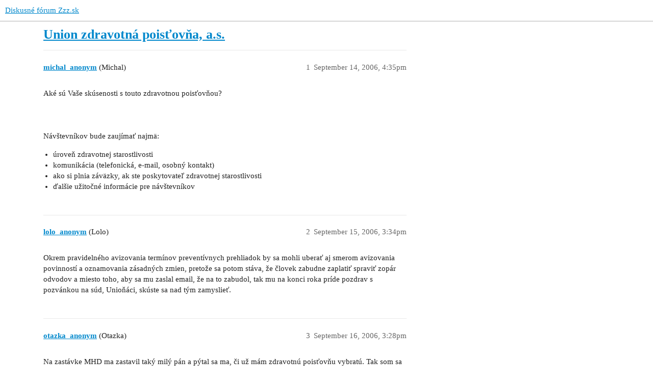

--- FILE ---
content_type: text/html; charset=utf-8
request_url: https://forum.zzz.sk/t/union-zdravotna-poistovna-as/38
body_size: 6610
content:
<!DOCTYPE html>
<html lang="sk">
  <head>
    <meta charset="utf-8">
    <title>Union zdravotná poisťovňa, a.s.  - Diskusné fórum Zzz.sk</title>
    <meta name="description" content="Aké sú Vaše skúsenosti s touto zdravotnou poisťovňou?      Návštevníkov bude zaujímať najmä:    úroveň zdravotnej starostlivosti   komunikácia (telefonická, e-mail, osobný kontakt)   ako si plnia záväzky, ak ste poskytovateľ zdravotnej starostlivosti   ďalšie užitočné informácie pre návštevníkov">
    <meta name="generator" content="Discourse 3.2.2 - https://github.com/discourse/discourse version d0c2a916403767135f97442b629e5b9ebe2e33b2">
<link rel="icon" type="image/png" href="https://forum.zzz.sk/uploads/default/optimized/1X/59fdde30a1856b542bd64cd5bd7093355502f390_2_32x32.png">
<link rel="apple-touch-icon" type="image/png" href="https://forum.zzz.sk/uploads/default/optimized/1X/dfcdb7f94fbc5d902344d098c9b3ac0d2e824083_2_180x180.png">
<meta name="theme-color" media="all" content="#ffffff">

<meta name="viewport" content="width=device-width, initial-scale=1.0, minimum-scale=1.0, user-scalable=yes, viewport-fit=cover">
<link rel="canonical" href="https://forum.zzz.sk/t/union-zdravotna-poistovna-as/38" />

<link rel="search" type="application/opensearchdescription+xml" href="https://forum.zzz.sk/opensearch.xml" title="Diskusné fórum Zzz.sk Search">

    <link href="/stylesheets/color_definitions_custom_1_18_79315a388e3c7558c34f718225f9bc8cc36986b1.css?__ws=forum.zzz.sk" media="all" rel="stylesheet" class="light-scheme"/>

  <link href="/stylesheets/desktop_b06cd6081fc4e85785306603750f638429d6dd9c.css?__ws=forum.zzz.sk" media="all" rel="stylesheet" data-target="desktop"  />



  <link href="/stylesheets/checklist_b06cd6081fc4e85785306603750f638429d6dd9c.css?__ws=forum.zzz.sk" media="all" rel="stylesheet" data-target="checklist"  />
  <link href="/stylesheets/discourse-adplugin_b06cd6081fc4e85785306603750f638429d6dd9c.css?__ws=forum.zzz.sk" media="all" rel="stylesheet" data-target="discourse-adplugin"  />
  <link href="/stylesheets/discourse-details_b06cd6081fc4e85785306603750f638429d6dd9c.css?__ws=forum.zzz.sk" media="all" rel="stylesheet" data-target="discourse-details"  />
  <link href="/stylesheets/discourse-lazy-videos_b06cd6081fc4e85785306603750f638429d6dd9c.css?__ws=forum.zzz.sk" media="all" rel="stylesheet" data-target="discourse-lazy-videos"  />
  <link href="/stylesheets/discourse-local-dates_b06cd6081fc4e85785306603750f638429d6dd9c.css?__ws=forum.zzz.sk" media="all" rel="stylesheet" data-target="discourse-local-dates"  />
  <link href="/stylesheets/discourse-narrative-bot_b06cd6081fc4e85785306603750f638429d6dd9c.css?__ws=forum.zzz.sk" media="all" rel="stylesheet" data-target="discourse-narrative-bot"  />
  <link href="/stylesheets/discourse-presence_b06cd6081fc4e85785306603750f638429d6dd9c.css?__ws=forum.zzz.sk" media="all" rel="stylesheet" data-target="discourse-presence"  />
  <link href="/stylesheets/docker_manager_b06cd6081fc4e85785306603750f638429d6dd9c.css?__ws=forum.zzz.sk" media="all" rel="stylesheet" data-target="docker_manager"  />
  <link href="/stylesheets/footnote_b06cd6081fc4e85785306603750f638429d6dd9c.css?__ws=forum.zzz.sk" media="all" rel="stylesheet" data-target="footnote"  />
  <link href="/stylesheets/poll_b06cd6081fc4e85785306603750f638429d6dd9c.css?__ws=forum.zzz.sk" media="all" rel="stylesheet" data-target="poll"  />
  <link href="/stylesheets/spoiler-alert_b06cd6081fc4e85785306603750f638429d6dd9c.css?__ws=forum.zzz.sk" media="all" rel="stylesheet" data-target="spoiler-alert"  />
  <link href="/stylesheets/poll_desktop_b06cd6081fc4e85785306603750f638429d6dd9c.css?__ws=forum.zzz.sk" media="all" rel="stylesheet" data-target="poll_desktop"  />

  <link href="/stylesheets/desktop_theme_8_93e6e51e94a7aadc199f0c2e4b2b3763af20760d.css?__ws=forum.zzz.sk" media="all" rel="stylesheet" data-target="desktop_theme" data-theme-id="8" data-theme-name="ads plugin"/>
<link href="/stylesheets/desktop_theme_14_587a7c9a5064d423c3cfff10c85cb7cf54469325.css?__ws=forum.zzz.sk" media="all" rel="stylesheet" data-target="desktop_theme" data-theme-id="14" data-theme-name="category logo"/>
<link href="/stylesheets/desktop_theme_3_70acfd48292b203398a8766c270dd2c2c53d124c.css?__ws=forum.zzz.sk" media="all" rel="stylesheet" data-target="desktop_theme" data-theme-id="3" data-theme-name="dfp"/>
<link href="/stylesheets/desktop_theme_4_467e4ca294f45a1bd20aa4476d1b3cba9c9f77c8.css?__ws=forum.zzz.sk" media="all" rel="stylesheet" data-target="desktop_theme" data-theme-id="4" data-theme-name="embedded link font size"/>
<link href="/stylesheets/desktop_theme_7_a529f58db8c7f86b5cc83f5e86a368c038b538c8.css?__ws=forum.zzz.sk" media="all" rel="stylesheet" data-target="desktop_theme" data-theme-id="7" data-theme-name="hide disabled emails alert"/>
<link href="/stylesheets/desktop_theme_6_6ae1735786850c49d9922d4edd42819f245da9c1.css?__ws=forum.zzz.sk" media="all" rel="stylesheet" data-target="desktop_theme" data-theme-id="6" data-theme-name="hide usernames"/>
<link href="/stylesheets/desktop_theme_17_7c985e70e6dc1fd96d5a87c4a7d8862528721911.css?__ws=forum.zzz.sk" media="all" rel="stylesheet" data-target="desktop_theme" data-theme-id="17" data-theme-name="homepage link"/>
<link href="/stylesheets/desktop_theme_11_6bc48f4820febaccca6be65f5f899f72c951ad28.css?__ws=forum.zzz.sk" media="all" rel="stylesheet" data-target="desktop_theme" data-theme-id="11" data-theme-name="nová téma"/>
<link href="/stylesheets/desktop_theme_9_1b371c99df1eb5f866034ecaa741e81a9df8d5bf.css?__ws=forum.zzz.sk" media="all" rel="stylesheet" data-target="desktop_theme" data-theme-id="9" data-theme-name="odborníci"/>
<link href="/stylesheets/desktop_theme_12_09d68150c233bd5f29160a11bec77d88249f5f50.css?__ws=forum.zzz.sk" media="all" rel="stylesheet" data-target="desktop_theme" data-theme-id="12" data-theme-name="poradňa"/>
<link href="/stylesheets/desktop_theme_10_8c4f2e6c3716388f62566f60960763e1fe3e8762.css?__ws=forum.zzz.sk" media="all" rel="stylesheet" data-target="desktop_theme" data-theme-id="10" data-theme-name="tags"/>
<link href="/stylesheets/desktop_theme_16_856c2def34c410ca490d1ba4c600f3885c39e708.css?__ws=forum.zzz.sk" media="all" rel="stylesheet" data-target="desktop_theme" data-theme-id="16" data-theme-name="topic thumbnail"/>
<link href="/stylesheets/desktop_theme_18_f47a2ccfaac89d4b72ce2630fb6e300af1ef7257.css?__ws=forum.zzz.sk" media="all" rel="stylesheet" data-target="desktop_theme" data-theme-id="18" data-theme-name="default"/>

        <meta name="google-site-verification" content="1LKf-BWHbgCVxeWXJkxM7q9Oyv8EhMs-zn9LTh-vXMc">



<link rel="preload" href="/theme-javascripts/f73e39dceab5cfe6e43aa06fae56a5747e30b644.js?__ws=forum.zzz.sk" as="script">
<script defer="" src="/theme-javascripts/f73e39dceab5cfe6e43aa06fae56a5747e30b644.js?__ws=forum.zzz.sk" data-theme-id="3"></script>

	<meta name="robots" content="index,follow">

<link rel="preload" href="/theme-javascripts/2e1dc0de1976d0e57867036a5278a7eae2610053.js?__ws=forum.zzz.sk" as="script">
<script defer="" src="/theme-javascripts/2e1dc0de1976d0e57867036a5278a7eae2610053.js?__ws=forum.zzz.sk" data-theme-id="13"></script>




<link rel="preload" href="/theme-javascripts/61363ba531bd17c7c3212f747cfc8f722b5d60c1.js?__ws=forum.zzz.sk" as="script">
<script defer="" src="/theme-javascripts/61363ba531bd17c7c3212f747cfc8f722b5d60c1.js?__ws=forum.zzz.sk" data-theme-id="17"></script>

    
        <link rel="alternate nofollow" type="application/rss+xml" title="RSS kanál témy &#39;Union zdravotná poisťovňa, a.s. &#39;" href="https://forum.zzz.sk/t/union-zdravotna-poistovna-as/38.rss" />
    <meta property="og:site_name" content="Diskusné fórum Zzz.sk" />
<meta property="og:type" content="website" />
<meta name="twitter:card" content="summary_large_image" />
<meta name="twitter:image" content="https://forum.zzz.sk/uploads/default/original/1X/d9cd2a921c26b61a74fe1843e35249b4781ca6f7.png" />
<meta property="og:image" content="https://forum.zzz.sk/uploads/default/original/1X/d9cd2a921c26b61a74fe1843e35249b4781ca6f7.png" />
<meta property="og:url" content="https://forum.zzz.sk/t/union-zdravotna-poistovna-as/38" />
<meta name="twitter:url" content="https://forum.zzz.sk/t/union-zdravotna-poistovna-as/38" />
<meta property="og:title" content="Union zdravotná poisťovňa, a.s. " />
<meta name="twitter:title" content="Union zdravotná poisťovňa, a.s. " />
<meta property="og:description" content="Aké sú Vaše skúsenosti s touto zdravotnou poisťovňou?      Návštevníkov bude zaujímať najmä:    úroveň zdravotnej starostlivosti   komunikácia (telefonická, e-mail, osobný kontakt)   ako si plnia záväzky, ak ste poskytovateľ zdravotnej starostlivosti   ďalšie užitočné informácie pre návštevníkov" />
<meta name="twitter:description" content="Aké sú Vaše skúsenosti s touto zdravotnou poisťovňou?      Návštevníkov bude zaujímať najmä:    úroveň zdravotnej starostlivosti   komunikácia (telefonická, e-mail, osobný kontakt)   ako si plnia záväzky, ak ste poskytovateľ zdravotnej starostlivosti   ďalšie užitočné informácie pre návštevníkov" />
<meta property="article:published_time" content="2006-09-14T16:35:41+00:00" />
<meta property="og:ignore_canonical" content="true" />


    
  </head>
  <body class="crawler ">
    <div id="div-gpt-ad-branding" class="non-printable ">
	
</div><link rel="preload" href="/theme-javascripts/60a3eb8f1a640a60717546588a149a2536120cd9.js?__ws=forum.zzz.sk" as="script">
<script defer="" src="/theme-javascripts/60a3eb8f1a640a60717546588a149a2536120cd9.js?__ws=forum.zzz.sk" data-theme-id="3"></script>

    <header>
  <a href="/">
    Diskusné fórum Zzz.sk
  </a>
</header>

    <div id="main-outlet" class="wrap" role="main">
        <div id="topic-title">
    <h1>
      <a href="/t/union-zdravotna-poistovna-as/38">Union zdravotná poisťovňa, a.s. </a>
    </h1>


  </div>

  

    <div itemscope itemtype='http://schema.org/DiscussionForumPosting'>
      <meta itemprop='headline' content='Union zdravotná poisťovňa, a.s. '>
      <link itemprop='url' href='https://forum.zzz.sk/t/union-zdravotna-poistovna-as/38'>
      <meta itemprop='datePublished' content='2006-09-14T16:35:41Z'>
        <meta itemprop='articleSection' content='Nezaradené'>
      <meta itemprop='keywords' content=''>
      <div itemprop='publisher' itemscope itemtype="http://schema.org/Organization">
        <meta itemprop='name' content='Creative Solutions, s.r.o.'>
          <div itemprop='logo' itemscope itemtype="http://schema.org/ImageObject">
            <meta itemprop='url' content='https://forum.zzz.sk/uploads/default/original/1X/a9eb5c763f53919bafbd20dc75fe995905a8000b.png'>
          </div>
      </div>


          <div id='post_1'  class='topic-body crawler-post'>
            <div class='crawler-post-meta'>
              <span class="creator" itemprop="author" itemscope itemtype="http://schema.org/Person">
                <a itemprop="url" href='https://forum.zzz.sk/u/michal_anonym'><span itemprop='name'>michal_anonym</span></a>
                (Michal)
              </span>

                <link itemprop="mainEntityOfPage" href="https://forum.zzz.sk/t/union-zdravotna-poistovna-as/38">


              <span class="crawler-post-infos">
                  <time  datetime='2006-09-14T16:35:41Z' class='post-time'>
                    September 14, 2006,  4:35pm
                  </time>
                  <meta itemprop='dateModified' content='2006-09-14T16:35:41Z'>
              <span itemprop='position'>1</span>
              </span>
            </div>
            <div class='post' itemprop='text'>
              <p>Aké sú Vaše skúsenosti s touto zdravotnou poisťovňou?<br><br>
<br><br>
Návštevníkov bude zaujímať najmä:<br></p>
<ul>
<li>úroveň zdravotnej starostlivosti<br>
</li>
<li>komunikácia (telefonická, e-mail, osobný kontakt)<br>
</li>
<li>ako si plnia záväzky, ak ste poskytovateľ zdravotnej starostlivosti<br>
</li>
<li>ďalšie užitočné informácie pre návštevníkov</li>
</ul>
            </div>

            <div itemprop="interactionStatistic" itemscope itemtype="http://schema.org/InteractionCounter">
              <meta itemprop="interactionType" content="http://schema.org/LikeAction"/>
              <meta itemprop="userInteractionCount" content="0" />
              <span class='post-likes'></span>
            </div>

            <div itemprop="interactionStatistic" itemscope itemtype="http://schema.org/InteractionCounter">
                <meta itemprop="interactionType" content="http://schema.org/CommentAction"/>
                <meta itemprop="userInteractionCount" content="0" />
              </div>

          </div>
          <div id='post_2' itemprop='comment' itemscope itemtype='http://schema.org/Comment' class='topic-body crawler-post'>
            <div class='crawler-post-meta'>
              <span class="creator" itemprop="author" itemscope itemtype="http://schema.org/Person">
                <a itemprop="url" href='https://forum.zzz.sk/u/lolo_anonym'><span itemprop='name'>lolo_anonym</span></a>
                (Lolo)
              </span>



              <span class="crawler-post-infos">
                  <time itemprop='datePublished' datetime='2006-09-15T15:34:13Z' class='post-time'>
                    September 15, 2006,  3:34pm
                  </time>
                  <meta itemprop='dateModified' content='2006-09-15T15:34:13Z'>
              <span itemprop='position'>2</span>
              </span>
            </div>
            <div class='post' itemprop='text'>
              <p>Okrem pravidelného avizovania termínov preventívnych prehliadok by sa mohli uberať aj smerom avizovania povinností a oznamovania zásadných zmien, pretože sa potom stáva, že človek zabudne zaplatiť spraviť zopár odvodov a miesto toho, aby sa mu zaslal email, že na to zabudol, tak mu na konci roka príde pozdrav s pozvánkou na súd, Unioňáci, skúste sa nad tým zamyslieť.</p>
            </div>

            <div itemprop="interactionStatistic" itemscope itemtype="http://schema.org/InteractionCounter">
              <meta itemprop="interactionType" content="http://schema.org/LikeAction"/>
              <meta itemprop="userInteractionCount" content="0" />
              <span class='post-likes'></span>
            </div>

            <div itemprop="interactionStatistic" itemscope itemtype="http://schema.org/InteractionCounter">
                <meta itemprop="interactionType" content="http://schema.org/CommentAction"/>
                <meta itemprop="userInteractionCount" content="0" />
              </div>

          </div>
          <div id='post_3' itemprop='comment' itemscope itemtype='http://schema.org/Comment' class='topic-body crawler-post'>
            <div class='crawler-post-meta'>
              <span class="creator" itemprop="author" itemscope itemtype="http://schema.org/Person">
                <a itemprop="url" href='https://forum.zzz.sk/u/otazka_anonym'><span itemprop='name'>otazka_anonym</span></a>
                (Otazka)
              </span>



              <span class="crawler-post-infos">
                  <time itemprop='datePublished' datetime='2006-09-16T15:28:30Z' class='post-time'>
                    September 16, 2006,  3:28pm
                  </time>
                  <meta itemprop='dateModified' content='2006-09-16T15:28:30Z'>
              <span itemprop='position'>3</span>
              </span>
            </div>
            <div class='post' itemprop='text'>
              <p>Na zastávke MHD ma zastavil taký milý pán a pýtal sa ma, či už mám zdravotnú poisťovňu vybratú. Tak som sa len zo zvedavosti opýtal, že nie, čo mi ponúkne a on spustil, že prichádza na trh nová najlepšia poisťovňa, ktorá sa bude konečne starať o ľudí viac, ako tie štátne (a podobné dristy). Mňa by strašne zaujímalo, že keď mi on predá / sprostredkuje takéto poistenie, koľko za mňa dostane, a kto vlastne zastrešuje týchto mladíkov. Či sú to samotné poisťovne, alebo sú to nejaké agentúry.</p>
            </div>

            <div itemprop="interactionStatistic" itemscope itemtype="http://schema.org/InteractionCounter">
              <meta itemprop="interactionType" content="http://schema.org/LikeAction"/>
              <meta itemprop="userInteractionCount" content="0" />
              <span class='post-likes'></span>
            </div>

            <div itemprop="interactionStatistic" itemscope itemtype="http://schema.org/InteractionCounter">
                <meta itemprop="interactionType" content="http://schema.org/CommentAction"/>
                <meta itemprop="userInteractionCount" content="0" />
              </div>

          </div>
          <div id='post_4' itemprop='comment' itemscope itemtype='http://schema.org/Comment' class='topic-body crawler-post'>
            <div class='crawler-post-meta'>
              <span class="creator" itemprop="author" itemscope itemtype="http://schema.org/Person">
                <a itemprop="url" href='https://forum.zzz.sk/u/michal_anonym'><span itemprop='name'>michal_anonym</span></a>
                (Michal)
              </span>



              <span class="crawler-post-infos">
                  <time itemprop='datePublished' datetime='2006-09-17T18:41:39Z' class='post-time'>
                    September 17, 2006,  6:41pm
                  </time>
                  <meta itemprop='dateModified' content='2006-09-17T18:41:39Z'>
              <span itemprop='position'>4</span>
              </span>
            </div>
            <div class='post' itemprop='text'>
              <p>Zdravím, niektoré zdravotné poisťovne využívajú služby maklérskych sietí, ako sú OVB, FinCo a ďalšie a prostredníctvom nich sa dostávajú priamo k ľuďom. Za sprostredkovanie dostávajú sprotredkovatelia províziu, ktorá je odstupňovaná podľa počtu uzavretých zmlúv, podľa mojich informácií sa pohybuje niekde okolo 500-1000 Sk za zmluvu. Veď nech sa vyjadria samotní makléri s presnými číslami… ;o)<br><br>
<br></p>
            </div>

            <div itemprop="interactionStatistic" itemscope itemtype="http://schema.org/InteractionCounter">
              <meta itemprop="interactionType" content="http://schema.org/LikeAction"/>
              <meta itemprop="userInteractionCount" content="0" />
              <span class='post-likes'></span>
            </div>

            <div itemprop="interactionStatistic" itemscope itemtype="http://schema.org/InteractionCounter">
                <meta itemprop="interactionType" content="http://schema.org/CommentAction"/>
                <meta itemprop="userInteractionCount" content="0" />
              </div>

          </div>
          <div id='post_5' itemprop='comment' itemscope itemtype='http://schema.org/Comment' class='topic-body crawler-post'>
            <div class='crawler-post-meta'>
              <span class="creator" itemprop="author" itemscope itemtype="http://schema.org/Person">
                <a itemprop="url" href='https://forum.zzz.sk/u/edo_anonym'><span itemprop='name'>edo_anonym</span></a>
                (Edo)
              </span>



              <span class="crawler-post-infos">
                  <time itemprop='datePublished' datetime='2006-10-02T12:50:55Z' class='post-time'>
                    Október 2, 2006, 12:50pm
                  </time>
                  <meta itemprop='dateModified' content='2006-10-02T12:50:55Z'>
              <span itemprop='position'>5</span>
              </span>
            </div>
            <div class='post' itemprop='text'>
              <p>Michal, mylite sa…<br><br>
Cieľová skupina / Výška provízie na 1 osobu (Sk) <br><br>
Mládež do 18 rokov / 1.000 <br><br>
Osoby vo veku 18-50 rokov / 2.000 <br><br>
Osoby nad 50 rokov / 500</p>
            </div>

            <div itemprop="interactionStatistic" itemscope itemtype="http://schema.org/InteractionCounter">
              <meta itemprop="interactionType" content="http://schema.org/LikeAction"/>
              <meta itemprop="userInteractionCount" content="0" />
              <span class='post-likes'></span>
            </div>

            <div itemprop="interactionStatistic" itemscope itemtype="http://schema.org/InteractionCounter">
                <meta itemprop="interactionType" content="http://schema.org/CommentAction"/>
                <meta itemprop="userInteractionCount" content="0" />
              </div>

          </div>
          <div id='post_6' itemprop='comment' itemscope itemtype='http://schema.org/Comment' class='topic-body crawler-post'>
            <div class='crawler-post-meta'>
              <span class="creator" itemprop="author" itemscope itemtype="http://schema.org/Person">
                <a itemprop="url" href='https://forum.zzz.sk/u/juraj_anonym'><span itemprop='name'>juraj_anonym</span></a>
                (Juraj)
              </span>



              <span class="crawler-post-infos">
                  <time itemprop='datePublished' datetime='2007-01-10T14:50:26Z' class='post-time'>
                    Január 10, 2007,  2:50pm
                  </time>
                  <meta itemprop='dateModified' content='2007-01-10T14:50:26Z'>
              <span itemprop='position'>6</span>
              </span>
            </div>
            <div class='post' itemprop='text'>
              <p>Moje skusenosti su zatial len negativne. Pridem k lekarovi, on mi oznami, ze z Union z.p. nema zmluvu a ak si to zaplatim, tak ma osetri a potom si to mam vybavit s poistovnou, alebo si mam najst ineho lekara. Zatial som sa stretol s jedinym lekarom, ktory ma s Union z.p korektne uzavretu zmluvu (to som navstivil obvodaka, internistu, chirurga a rehabilitacie). Takze velka reklama a skutek utek. Ked vtacka lapaju, pekne mu spievaju.</p>
            </div>

            <div itemprop="interactionStatistic" itemscope itemtype="http://schema.org/InteractionCounter">
              <meta itemprop="interactionType" content="http://schema.org/LikeAction"/>
              <meta itemprop="userInteractionCount" content="0" />
              <span class='post-likes'></span>
            </div>

            <div itemprop="interactionStatistic" itemscope itemtype="http://schema.org/InteractionCounter">
                <meta itemprop="interactionType" content="http://schema.org/CommentAction"/>
                <meta itemprop="userInteractionCount" content="0" />
              </div>

          </div>
          <div id='post_7' itemprop='comment' itemscope itemtype='http://schema.org/Comment' class='topic-body crawler-post'>
            <div class='crawler-post-meta'>
              <span class="creator" itemprop="author" itemscope itemtype="http://schema.org/Person">
                <a itemprop="url" href='https://forum.zzz.sk/u/luciafabisikova_gmail.com'><span itemprop='name'>luciafabisikova_gmail.com</span></a>
                (Lucia Fabišíková)
              </span>



              <span class="crawler-post-infos">
                  <time itemprop='datePublished' datetime='2007-01-11T10:26:07Z' class='post-time'>
                    Január 11, 2007, 10:26am
                  </time>
                  <meta itemprop='dateModified' content='2007-01-11T10:26:07Z'>
              <span itemprop='position'>7</span>
              </span>
            </div>
            <div class='post' itemprop='text'>
              <p>Ked som si uzatvarala poistenie s Unionom, vratila som sa po troch rokoch z Ceskej republiky, dostala som referancie, ze je pre Bratislavu najlepsia, a teraz? Si to mozem ist rovno asi hodit z mosta, lebo mat Union je ako nemat poistenie zdravotne a rovno mozem chodit k sukromnikom, mam ist na operaciu, ktora stoji okolo 100 000 korun, a samozrejme Union nema zmluvu ani s takou nemocnicou ako su Kramare, takze si to musim zaplatit sama, a oni mi potom preplatia mozno 70 percent, a to nie je iste, kazdopadne rozhodla som sa podat staznost a radim tak kazdemu, lebo podla zakona ma poistenec pravo na bezplatnu zdravotnu starostlivost!</p>
            </div>

            <div itemprop="interactionStatistic" itemscope itemtype="http://schema.org/InteractionCounter">
              <meta itemprop="interactionType" content="http://schema.org/LikeAction"/>
              <meta itemprop="userInteractionCount" content="0" />
              <span class='post-likes'></span>
            </div>

            <div itemprop="interactionStatistic" itemscope itemtype="http://schema.org/InteractionCounter">
                <meta itemprop="interactionType" content="http://schema.org/CommentAction"/>
                <meta itemprop="userInteractionCount" content="0" />
              </div>

          </div>
          <div id='post_8' itemprop='comment' itemscope itemtype='http://schema.org/Comment' class='topic-body crawler-post'>
            <div class='crawler-post-meta'>
              <span class="creator" itemprop="author" itemscope itemtype="http://schema.org/Person">
                <a itemprop="url" href='https://forum.zzz.sk/u/bozena-ondrejkova'><span itemprop='name'>bozena-ondrejkova</span></a>
                (Božena Ondrejková)
              </span>



              <span class="crawler-post-infos">
                  <time itemprop='datePublished' datetime='2007-02-04T15:18:31Z' class='post-time'>
                    Február 4, 2007,  3:18pm
                  </time>
                  <meta itemprop='dateModified' content='2007-02-04T15:18:31Z'>
              <span itemprop='position'>8</span>
              </span>
            </div>
            <div class='post' itemprop='text'>
              <p>Moje skúsenosti sú otrasné! Vôbec Ste pri uzatváraní zmúv neupozornili Vami nachytaných poistencov, že majú zamestnávateľovi oznámiť, že sa prepoistili, aby ich títo mohli z pôvodnej poisťovne odhlásiť. Na internete som si zistila najbližšiu pobočku v Žiline, strávila som veľa času telefonovaním, pretože sa mi nedali stiahnuť tlačivá na prihlášky. Jeden odkazovač odkazoval na druhý, poslala som i fax - bez odozvy a obdržania potrebných tlačív. Podarilo sa mi zachytiť nejakú referentku v Bratislave, ktorá sa obťažovala a tlačivá poslala, ale nie v požadovanom množstve, keď chceš, nafoť si … Som zvedavá, ako sa zachovajú tie poisťovne, kde boli neskoro doručené odhlášky … Určite budú penalizovať. Keď Ste nastupovali, ako “super” poisťovňa, mali Ste to robiť dôsledne, aby neboli problémy. Nachytali Ste množstvo ľudí - myslím, že na peniaze, ľudí, ktorí nepoznajú zákon a nevedia, čo majú robiť. A zamestnávateľ tiež nemôže predpokladať, čo sa zrodí v hlave zamestnanca. Nabudúce to zakomponujem do pracovnej zmluvy.</p>
            </div>

            <div itemprop="interactionStatistic" itemscope itemtype="http://schema.org/InteractionCounter">
              <meta itemprop="interactionType" content="http://schema.org/LikeAction"/>
              <meta itemprop="userInteractionCount" content="0" />
              <span class='post-likes'></span>
            </div>

            <div itemprop="interactionStatistic" itemscope itemtype="http://schema.org/InteractionCounter">
                <meta itemprop="interactionType" content="http://schema.org/CommentAction"/>
                <meta itemprop="userInteractionCount" content="0" />
              </div>

          </div>
          <div id='post_9' itemprop='comment' itemscope itemtype='http://schema.org/Comment' class='topic-body crawler-post'>
            <div class='crawler-post-meta'>
              <span class="creator" itemprop="author" itemscope itemtype="http://schema.org/Person">
                <a itemprop="url" href='https://forum.zzz.sk/u/sylvia-kerteszova_anonym'><span itemprop='name'>sylvia-kerteszova_anonym</span></a>
                (Sylvia Kerteszova)
              </span>



              <span class="crawler-post-infos">
                  <time itemprop='datePublished' datetime='2010-01-03T18:09:14Z' class='post-time'>
                    Január 3, 2010,  6:09pm
                  </time>
                  <meta itemprop='dateModified' content='2010-01-03T18:09:14Z'>
              <span itemprop='position'>9</span>
              </span>
            </div>
            <div class='post' itemprop='text'>
              <p>Ja tuto poistovnu neodporucam, dceru som dala do tejto poistovne, lebo mi slubovali, ze jej poistovna preplati 70 percent z ceny  vakciny proti rakovine krcka maternice a tak som dceru samozrejme po osobnom overeni prehlasila do Unionu, zial to som robit nemala, ked vtacika lapaju, pekne mu spievaju, nic z toho nebolo a o jednani so mnou ani nehovorim, jednoducho nemam slov a ludia, ktori premyslate nad Unionom, nerobte to, robia si len reklamy, ale skutky fakt ziadne, mali by sa nad sebou zamysliet.</p>
            </div>

            <div itemprop="interactionStatistic" itemscope itemtype="http://schema.org/InteractionCounter">
              <meta itemprop="interactionType" content="http://schema.org/LikeAction"/>
              <meta itemprop="userInteractionCount" content="0" />
              <span class='post-likes'></span>
            </div>

            <div itemprop="interactionStatistic" itemscope itemtype="http://schema.org/InteractionCounter">
                <meta itemprop="interactionType" content="http://schema.org/CommentAction"/>
                <meta itemprop="userInteractionCount" content="0" />
              </div>

          </div>
          <div id='post_10' itemprop='comment' itemscope itemtype='http://schema.org/Comment' class='topic-body crawler-post'>
            <div class='crawler-post-meta'>
              <span class="creator" itemprop="author" itemscope itemtype="http://schema.org/Person">
                <a itemprop="url" href='https://forum.zzz.sk/u/katarina_129'><span itemprop='name'>katarina_129</span></a>
                (katarina)
              </span>



              <span class="crawler-post-infos">
                  <time itemprop='datePublished' datetime='2016-04-21T21:33:43Z' class='post-time'>
                    Apríl 21, 2016,  9:33pm
                  </time>
                  <meta itemprop='dateModified' content='2016-04-21T21:33:43Z'>
              <span itemprop='position'>10</span>
              </span>
            </div>
            <div class='post' itemprop='text'>
              <p>su to skurveny vyjebanci!!! sorry za moj slovnik, ale to aky su skurveny a vyjebany mi zerie s penazenky,,, neodporucam tuto poistovnu!!!!!! v kancelarii vam povie kazdy nieco ine a ak im uverite tak potom exekucia, alebo absolutne poplatky,,, neviem ci otom to nieje ich biznis cim viac ludi nalakat a ojebat,,, v unione tym najvysim prajem aby vas klepalo!!!!!! tak ako slusneho cloveka klepe za vas skurveny vyjeb.</p>
            </div>

            <div itemprop="interactionStatistic" itemscope itemtype="http://schema.org/InteractionCounter">
              <meta itemprop="interactionType" content="http://schema.org/LikeAction"/>
              <meta itemprop="userInteractionCount" content="0" />
              <span class='post-likes'></span>
            </div>

            <div itemprop="interactionStatistic" itemscope itemtype="http://schema.org/InteractionCounter">
                <meta itemprop="interactionType" content="http://schema.org/CommentAction"/>
                <meta itemprop="userInteractionCount" content="0" />
              </div>

          </div>
    </div>


  




    </div>
    <footer class="container wrap">
  <nav class='crawler-nav'>
    <ul>
      <li itemscope itemtype='http://schema.org/SiteNavigationElement'>
        <span itemprop='name'>
          <a href='/' itemprop="url">Domov </a>
        </span>
      </li>
      <li itemscope itemtype='http://schema.org/SiteNavigationElement'>
        <span itemprop='name'>
          <a href='/categories' itemprop="url">Kategórie </a>
        </span>
      </li>
      <li itemscope itemtype='http://schema.org/SiteNavigationElement'>
        <span itemprop='name'>
          <a href='/guidelines' itemprop="url">FAQ/Pravidlá </a>
        </span>
      </li>
        <li itemscope itemtype='http://schema.org/SiteNavigationElement'>
          <span itemprop='name'>
            <a href='https://www.zzz.sk/info/podmienky' itemprop="url">Podmienky používania </a>
          </span>
        </li>
        <li itemscope itemtype='http://schema.org/SiteNavigationElement'>
          <span itemprop='name'>
            <a href='https://www.zzz.sk/info/podmienky' itemprop="url">Ochrana súkromia </a>
          </span>
        </li>
    </ul>
  </nav>
  <p class='powered-by-link'>Beží na <a href="https://www.discourse.org">Discourse</a>, najlepšie so zapnutým JavaScriptom</p>
</footer>

    
    <link rel="preload" href="/theme-javascripts/a6bb400eb76251b89fb9fdf64963a6a50110855f.js?__ws=forum.zzz.sk" as="script">
<script defer="" src="/theme-javascripts/a6bb400eb76251b89fb9fdf64963a6a50110855f.js?__ws=forum.zzz.sk" data-theme-id="18"></script>

  </body>
  
</html>


--- FILE ---
content_type: text/css
request_url: https://forum.zzz.sk/stylesheets/discourse-narrative-bot_b06cd6081fc4e85785306603750f638429d6dd9c.css?__ws=forum.zzz.sk
body_size: -78
content:
article[data-user-id="-2"] div.cooked iframe{border:0}

/*# sourceMappingURL=discourse-narrative-bot_b06cd6081fc4e85785306603750f638429d6dd9c.css.map?__ws=forum.zzz.sk */


--- FILE ---
content_type: text/css
request_url: https://forum.zzz.sk/stylesheets/desktop_theme_8_93e6e51e94a7aadc199f0c2e4b2b3763af20760d.css?__ws=forum.zzz.sk
body_size: -27
content:
.google-dfp-ad-label h2{color:rgba(0,0,0,0) !important}.google-dfp-ad-label h2::before{content:"REKLAMA";color:#858a8c}.google-dfp-ad-label{display:none}

/*# sourceMappingURL=desktop_theme_8_93e6e51e94a7aadc199f0c2e4b2b3763af20760d.css.map?__ws=forum.zzz.sk */


--- FILE ---
content_type: text/css
request_url: https://forum.zzz.sk/stylesheets/desktop_theme_3_70acfd48292b203398a8766c270dd2c2c53d124c.css?__ws=forum.zzz.sk
body_size: 130
content:
#div-gpt-ad-branding{display:none}#div-gpt-ad-branding iframe{max-width:none}.google-dfp-ad>div{height:auto !important}body.rnp #div-gpt-ad-branding{display:block}body.rnp #main{max-width:1080px;margin:auto}body.rnp #main-outlet{max-width:1064px;background:#fff;padding-top:20px}body.rnp header.d-header{position:relative;margin-bottom:0}body.rnp .full-width{margin-left:10px;margin-right:10px}body.rnp #reply-control{left:0}body.rnp button.edit-category{font-size:0;height:30px}body.rnp button.edit-category>i{font-size:16px}

/*# sourceMappingURL=desktop_theme_3_70acfd48292b203398a8766c270dd2c2c53d124c.css.map?__ws=forum.zzz.sk */


--- FILE ---
content_type: text/css
request_url: https://forum.zzz.sk/stylesheets/desktop_theme_7_a529f58db8c7f86b5cc83f5e86a368c038b538c8.css?__ws=forum.zzz.sk
body_size: -91
content:
.alert-emails-disabled{display:none}

/*# sourceMappingURL=desktop_theme_7_a529f58db8c7f86b5cc83f5e86a368c038b538c8.css.map?__ws=forum.zzz.sk */


--- FILE ---
content_type: text/css
request_url: https://forum.zzz.sk/stylesheets/desktop_theme_16_856c2def34c410ca490d1ba4c600f3885c39e708.css?__ws=forum.zzz.sk
body_size: -51
content:
div.topic-thumbnail img.thumbnail{width:160px;height:100px;object-fit:contain;background:#eee}

/*# sourceMappingURL=desktop_theme_16_856c2def34c410ca490d1ba4c600f3885c39e708.css.map?__ws=forum.zzz.sk */
